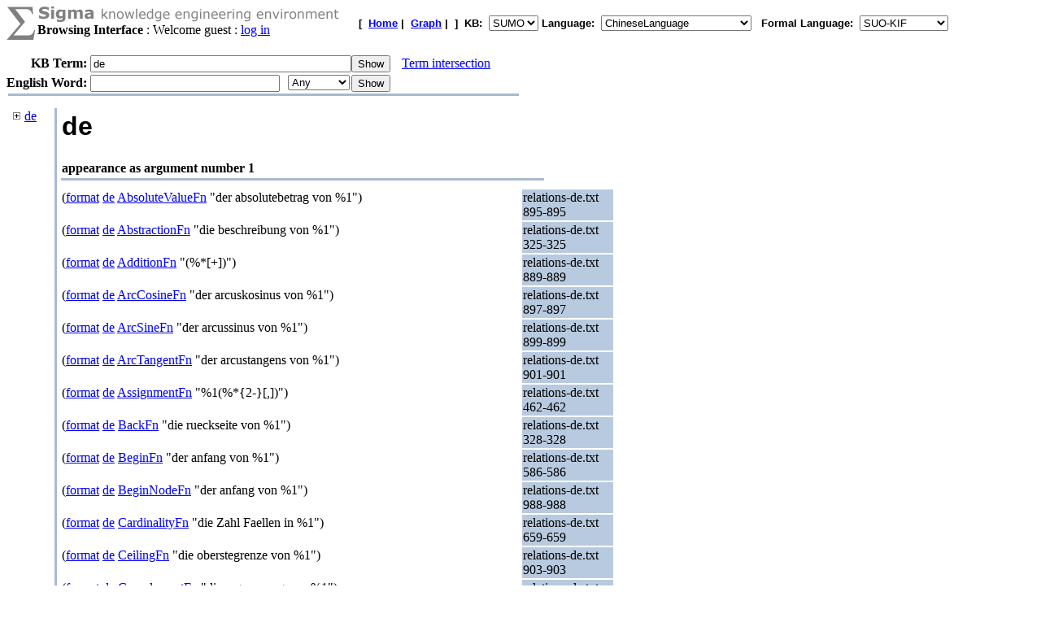

--- FILE ---
content_type: text/html;charset=UTF-8
request_url: https://sigma.ontologyportal.org:8443/sigma/TreeView.jsp?kb=SUMO&simple=null&lang=ChineseLanguage&flang=SUO-KIF&term=de&expand=de
body_size: 22008
content:

<!DOCTYPE html
   PUBLIC "-//W3C//DTD XHTML 1.0 Transitional//EN"
   "https://www.w3.org/TR/xhtml1/DTD/xhtml1-transitional.dtd">
<meta http-equiv="Content-Type" content="text/html; charset=iso-8859-1" />
<html xmlns="https://www.w3.org/1999/xhtml" lang="en-US" xml:lang="en-US">



  <TITLE>TreeView Knowledge Base Browser - de</TITLE>

    

    

<form action="TreeView.jsp">
    
    



<TABLE width="95%" cellspacing="0" cellpadding="0">
  <TR>
      <TD align="left" valign="top"><img src="pixmaps/sigmaSymbol-gray.gif"></TD>
      <TD align="left" valign="top">
        <img src="pixmaps/logoText-gray.gif"><br>
        <B>Browsing Interface</B>
         : Welcome guest : <a href="login.html">log in</a>
        
      </TD>
      <TD valign="bottom"></TD>
      <TD>
        <font FACE="Arial, Helvetica" SIZE=-1><b>[&nbsp;
        <A href="KBs.jsp"><b>Home</b></A>&nbsp;|&nbsp
<A href="Graph.jsp?kb=SUMO&term=de&inst=inst&lang=ChineseLanguage"><B>Graph</B></A>&nbsp;|&nbsp

        ]&nbsp;
        <b>KB:&nbsp;
<select name=kb>
  <option value='SUMO' selected='yes'>SUMO</option>
</select>


        </b>
        <b>Language:&nbsp;
        <form method="get" action="Browse.jsp" style="display:inline;">
            <select name=lang onchange='this.form.submit()' >
  <option value='ChineseLanguage' selected='yes'>ChineseLanguage</option><option value='ChinesePinyinWriting'>ChinesePinyinWriting</option><option value='ChineseSimplifiedWriting'>ChineseSimplifiedWriting</option><option value='ChineseTraditionalLanguage'>ChineseTraditionalLanguage</option><option value='EnglishLanguage'>EnglishLanguage</option><option value='FrenchLanguage'>FrenchLanguage</option><option value='GermanLanguage'>GermanLanguage</option><option value='Hindi'>Hindi</option><option value='ItalianLanguage'>ItalianLanguage</option><option value='JapaneseLanguage'>JapaneseLanguage</option><option value='PortugueseLanguage'>PortugueseLanguage</option><option value='SpanishLanguage'>SpanishLanguage</option><option value='SwedishLanguage'>SwedishLanguage</option><option value='cb'>cb</option><option value='cz'>cz</option><option value='de'>de</option><option value='hi'>hi</option><option value='ro'>ro</option><option value='sv'>sv</option><option value='tg'>tg</option>
</select>

            <input type="hidden" name="kb" value="SUMO" />
        </form>
        </b>&nbsp;
        <b>Formal Language:&nbsp;
        <form method="get" action="Browse.jsp" style="display:inline;">
            <select name=flang onchange='this.form.submit()' >
  <option value='OWL'>OWL</option><option value='SUO-KIF' selected='yes'>SUO-KIF</option><option value='TPTP'>TPTP</option><option value='traditionalLogic'>traditionalLogic</option>
</select>

            <input type="hidden" name="kb" value="SUMO" />
        </form>
      <br>
      </td>
  </TR>
</TABLE>

  <table cellspacing="0" cellpadding="0">
      <tr>
          <td align="right"><b>KB Term:&nbsp;</b></td>
          <td align="left" valign="top" colspan="2">
              <input type="text" size="38"  name="term" value="de">
          </td>
          <td align="left" valign="top">
              <input type="submit" value="Show">
              <img src="pixmaps/1pixel.gif" width="10"><a href="Intersect.jsp?kb=SUMO&lang=ChineseLanguage&flang=SUO-KIF&term1=de">Term intersection</a>              
          </td>
         <br> 
      </tr>
      <tr>
          <td><img src="pixmaps/1pixel.gif" height="3"></td>
      </tr>
</form>

<!-- show WordNet search input -->
<form method="GET" action="WordNet.jsp">
  <tr>
      <td align="right"><b>English Word:&nbsp;</b></td>
        <input type="hidden" name="simple" value=null>
        <input type="hidden" name="kb" value=SUMO>
        <input type="hidden" name="lang" value=ChineseLanguage>
        <input type="hidden" name="flang" value=SUO-KIF>      
      <td align="left" valign="top">
          <input type="text" size="27" name="word">
          <img src="pixmaps/1pixel.gif" width="3"></td>
      <td align="left" valign="top">
          <select name="POS">
              <option selected value="0">Any
              <option  value="1">Noun
              <option  value="2">Verb
              <option  value="3">Adjective
              <option  value="4">Adverb
          </select>
      </td>
      <td align="left" valign="top">
          <input type="submit" value="Show">
      </td>
  </tr>
  </table>
</form>



<table ALIGN='LEFT' WIDTH='50%'><tr><TD BGCOLOR='#A8BACF'>
    <IMG SRC='pixmaps/1pixel.gif' width=1 height=1 border=0></TD></tr>
</table><BR>

<table border=0 width='100%' height='100%'>
    <tr>
        <td height='100%' valign=top>
            <span style='white-space: nowrap;'><img src='pixmaps/trans.gif' width=0 height=5>&nbsp;<a href="https://sigma.ontologyportal.org:8443/sigma/TreeView.jsp?kb=SUMO&simple=null&lang=EnglishLanguage&flang=SUO-KIF&term=de&expand=de"><img border=0 src='pixmaps/plus.gif'></a>&nbsp;<a href="https://sigma.ontologyportal.org:8443/sigma/TreeView.jsp?kb=SUMO&simple=null&lang=EnglishLanguage&flang=SUO-KIF&term=de">de</a></span><br>
<p>
        </td>
        <td valign="top" width="1" BGCOLOR='#A8BACF'>
          <IMG SRC='pixmaps/1pixel.gif' width=1 border=0>
        </td>
        <td valign=top>
            <title>Sigma KEE - de</title>
<table width="95%"><tr><td width="50%"><font face="Arial,helvetica" size="+3"><b>de</b></font></b></font></td></tr></table>
<div><br><table align="left" width="50%">
  <tr>
    <td align="left" valign="bottom">
      <b>appearance as argument number 1</b>
    </td>
  </tr>
  <tr>
    <td bgcolor="#A8BACF">
      <img src="pixmaps/1pixel.gif" alt="-------------------------" width="1" height="1">
    </td>
  </tr>
</table>
<br><br>
<table width="95%"><tr><td width="50%" valign="top">(<a href="https://sigma.ontologyportal.org:8443/sigma/TreeView.jsp?lang=EnglishLanguage&flang=SUO-KIF&kb=SUMO&term=format">format</a> <a href="https://sigma.ontologyportal.org:8443/sigma/TreeView.jsp?lang=EnglishLanguage&flang=SUO-KIF&kb=SUMO&term=de">de</a> <a href="https://sigma.ontologyportal.org:8443/sigma/TreeView.jsp?lang=EnglishLanguage&flang=SUO-KIF&kb=SUMO&term=AbsoluteValueFn">AbsoluteValueFn</a> "der absolutebetrag von %1")</td>
<td width="10%" valign="top" bgcolor="#B8CADF">relations-de.txt 895-895</a></td>
<td width="40%" valign="top"></td></tr>
<tr><td width="50%" valign="top">(<a href="https://sigma.ontologyportal.org:8443/sigma/TreeView.jsp?lang=EnglishLanguage&flang=SUO-KIF&kb=SUMO&term=format">format</a> <a href="https://sigma.ontologyportal.org:8443/sigma/TreeView.jsp?lang=EnglishLanguage&flang=SUO-KIF&kb=SUMO&term=de">de</a> <a href="https://sigma.ontologyportal.org:8443/sigma/TreeView.jsp?lang=EnglishLanguage&flang=SUO-KIF&kb=SUMO&term=AbstractionFn">AbstractionFn</a> "die beschreibung von %1")</td>
<td width="10%" valign="top" bgcolor="#B8CADF">relations-de.txt 325-325</a></td>
<td width="40%" valign="top"></td></tr>
<tr><td width="50%" valign="top">(<a href="https://sigma.ontologyportal.org:8443/sigma/TreeView.jsp?lang=EnglishLanguage&flang=SUO-KIF&kb=SUMO&term=format">format</a> <a href="https://sigma.ontologyportal.org:8443/sigma/TreeView.jsp?lang=EnglishLanguage&flang=SUO-KIF&kb=SUMO&term=de">de</a> <a href="https://sigma.ontologyportal.org:8443/sigma/TreeView.jsp?lang=EnglishLanguage&flang=SUO-KIF&kb=SUMO&term=AdditionFn">AdditionFn</a> "(%*[+])")</td>
<td width="10%" valign="top" bgcolor="#B8CADF">relations-de.txt 889-889</a></td>
<td width="40%" valign="top"></td></tr>
<tr><td width="50%" valign="top">(<a href="https://sigma.ontologyportal.org:8443/sigma/TreeView.jsp?lang=EnglishLanguage&flang=SUO-KIF&kb=SUMO&term=format">format</a> <a href="https://sigma.ontologyportal.org:8443/sigma/TreeView.jsp?lang=EnglishLanguage&flang=SUO-KIF&kb=SUMO&term=de">de</a> <a href="https://sigma.ontologyportal.org:8443/sigma/TreeView.jsp?lang=EnglishLanguage&flang=SUO-KIF&kb=SUMO&term=ArcCosineFn">ArcCosineFn</a> "der arcuskosinus von %1")</td>
<td width="10%" valign="top" bgcolor="#B8CADF">relations-de.txt 897-897</a></td>
<td width="40%" valign="top"></td></tr>
<tr><td width="50%" valign="top">(<a href="https://sigma.ontologyportal.org:8443/sigma/TreeView.jsp?lang=EnglishLanguage&flang=SUO-KIF&kb=SUMO&term=format">format</a> <a href="https://sigma.ontologyportal.org:8443/sigma/TreeView.jsp?lang=EnglishLanguage&flang=SUO-KIF&kb=SUMO&term=de">de</a> <a href="https://sigma.ontologyportal.org:8443/sigma/TreeView.jsp?lang=EnglishLanguage&flang=SUO-KIF&kb=SUMO&term=ArcSineFn">ArcSineFn</a> "der arcussinus von %1")</td>
<td width="10%" valign="top" bgcolor="#B8CADF">relations-de.txt 899-899</a></td>
<td width="40%" valign="top"></td></tr>
<tr><td width="50%" valign="top">(<a href="https://sigma.ontologyportal.org:8443/sigma/TreeView.jsp?lang=EnglishLanguage&flang=SUO-KIF&kb=SUMO&term=format">format</a> <a href="https://sigma.ontologyportal.org:8443/sigma/TreeView.jsp?lang=EnglishLanguage&flang=SUO-KIF&kb=SUMO&term=de">de</a> <a href="https://sigma.ontologyportal.org:8443/sigma/TreeView.jsp?lang=EnglishLanguage&flang=SUO-KIF&kb=SUMO&term=ArcTangentFn">ArcTangentFn</a> "der arcustangens von %1")</td>
<td width="10%" valign="top" bgcolor="#B8CADF">relations-de.txt 901-901</a></td>
<td width="40%" valign="top"></td></tr>
<tr><td width="50%" valign="top">(<a href="https://sigma.ontologyportal.org:8443/sigma/TreeView.jsp?lang=EnglishLanguage&flang=SUO-KIF&kb=SUMO&term=format">format</a> <a href="https://sigma.ontologyportal.org:8443/sigma/TreeView.jsp?lang=EnglishLanguage&flang=SUO-KIF&kb=SUMO&term=de">de</a> <a href="https://sigma.ontologyportal.org:8443/sigma/TreeView.jsp?lang=EnglishLanguage&flang=SUO-KIF&kb=SUMO&term=AssignmentFn">AssignmentFn</a> "%1(%*{2-}[,])")</td>
<td width="10%" valign="top" bgcolor="#B8CADF">relations-de.txt 462-462</a></td>
<td width="40%" valign="top"></td></tr>
<tr><td width="50%" valign="top">(<a href="https://sigma.ontologyportal.org:8443/sigma/TreeView.jsp?lang=EnglishLanguage&flang=SUO-KIF&kb=SUMO&term=format">format</a> <a href="https://sigma.ontologyportal.org:8443/sigma/TreeView.jsp?lang=EnglishLanguage&flang=SUO-KIF&kb=SUMO&term=de">de</a> <a href="https://sigma.ontologyportal.org:8443/sigma/TreeView.jsp?lang=EnglishLanguage&flang=SUO-KIF&kb=SUMO&term=BackFn">BackFn</a> "die rueckseite von %1")</td>
<td width="10%" valign="top" bgcolor="#B8CADF">relations-de.txt 328-328</a></td>
<td width="40%" valign="top"></td></tr>
<tr><td width="50%" valign="top">(<a href="https://sigma.ontologyportal.org:8443/sigma/TreeView.jsp?lang=EnglishLanguage&flang=SUO-KIF&kb=SUMO&term=format">format</a> <a href="https://sigma.ontologyportal.org:8443/sigma/TreeView.jsp?lang=EnglishLanguage&flang=SUO-KIF&kb=SUMO&term=de">de</a> <a href="https://sigma.ontologyportal.org:8443/sigma/TreeView.jsp?lang=EnglishLanguage&flang=SUO-KIF&kb=SUMO&term=BeginFn">BeginFn</a> "der anfang von %1")</td>
<td width="10%" valign="top" bgcolor="#B8CADF">relations-de.txt 586-586</a></td>
<td width="40%" valign="top"></td></tr>
<tr><td width="50%" valign="top">(<a href="https://sigma.ontologyportal.org:8443/sigma/TreeView.jsp?lang=EnglishLanguage&flang=SUO-KIF&kb=SUMO&term=format">format</a> <a href="https://sigma.ontologyportal.org:8443/sigma/TreeView.jsp?lang=EnglishLanguage&flang=SUO-KIF&kb=SUMO&term=de">de</a> <a href="https://sigma.ontologyportal.org:8443/sigma/TreeView.jsp?lang=EnglishLanguage&flang=SUO-KIF&kb=SUMO&term=BeginNodeFn">BeginNodeFn</a> "der anfang von %1")</td>
<td width="10%" valign="top" bgcolor="#B8CADF">relations-de.txt 988-988</a></td>
<td width="40%" valign="top"></td></tr>
<tr><td width="50%" valign="top">(<a href="https://sigma.ontologyportal.org:8443/sigma/TreeView.jsp?lang=EnglishLanguage&flang=SUO-KIF&kb=SUMO&term=format">format</a> <a href="https://sigma.ontologyportal.org:8443/sigma/TreeView.jsp?lang=EnglishLanguage&flang=SUO-KIF&kb=SUMO&term=de">de</a> <a href="https://sigma.ontologyportal.org:8443/sigma/TreeView.jsp?lang=EnglishLanguage&flang=SUO-KIF&kb=SUMO&term=CardinalityFn">CardinalityFn</a> "die Zahl Faellen in %1")</td>
<td width="10%" valign="top" bgcolor="#B8CADF">relations-de.txt 659-659</a></td>
<td width="40%" valign="top"></td></tr>
<tr><td width="50%" valign="top">(<a href="https://sigma.ontologyportal.org:8443/sigma/TreeView.jsp?lang=EnglishLanguage&flang=SUO-KIF&kb=SUMO&term=format">format</a> <a href="https://sigma.ontologyportal.org:8443/sigma/TreeView.jsp?lang=EnglishLanguage&flang=SUO-KIF&kb=SUMO&term=de">de</a> <a href="https://sigma.ontologyportal.org:8443/sigma/TreeView.jsp?lang=EnglishLanguage&flang=SUO-KIF&kb=SUMO&term=CeilingFn">CeilingFn</a> "die oberstegrenze von %1")</td>
<td width="10%" valign="top" bgcolor="#B8CADF">relations-de.txt 903-903</a></td>
<td width="40%" valign="top"></td></tr>
<tr><td width="50%" valign="top">(<a href="https://sigma.ontologyportal.org:8443/sigma/TreeView.jsp?lang=EnglishLanguage&flang=SUO-KIF&kb=SUMO&term=format">format</a> <a href="https://sigma.ontologyportal.org:8443/sigma/TreeView.jsp?lang=EnglishLanguage&flang=SUO-KIF&kb=SUMO&term=de">de</a> <a href="https://sigma.ontologyportal.org:8443/sigma/TreeView.jsp?lang=EnglishLanguage&flang=SUO-KIF&kb=SUMO&term=ComplementFn">ComplementFn</a> "die ergaenzung von %1")</td>
<td width="10%" valign="top" bgcolor="#B8CADF">relations-de.txt 650-650</a></td>
<td width="40%" valign="top"></td></tr>
<tr><td width="50%" valign="top">(<a href="https://sigma.ontologyportal.org:8443/sigma/TreeView.jsp?lang=EnglishLanguage&flang=SUO-KIF&kb=SUMO&term=format">format</a> <a href="https://sigma.ontologyportal.org:8443/sigma/TreeView.jsp?lang=EnglishLanguage&flang=SUO-KIF&kb=SUMO&term=de">de</a> <a href="https://sigma.ontologyportal.org:8443/sigma/TreeView.jsp?lang=EnglishLanguage&flang=SUO-KIF&kb=SUMO&term=CosineFn">CosineFn</a> "der Kosinus von %1")</td>
<td width="10%" valign="top" bgcolor="#B8CADF">relations-de.txt 905-905</a></td>
<td width="40%" valign="top"></td></tr>
<tr><td width="50%" valign="top">(<a href="https://sigma.ontologyportal.org:8443/sigma/TreeView.jsp?lang=EnglishLanguage&flang=SUO-KIF&kb=SUMO&term=format">format</a> <a href="https://sigma.ontologyportal.org:8443/sigma/TreeView.jsp?lang=EnglishLanguage&flang=SUO-KIF&kb=SUMO&term=de">de</a> <a href="https://sigma.ontologyportal.org:8443/sigma/TreeView.jsp?lang=EnglishLanguage&flang=SUO-KIF&kb=SUMO&term=CutSetFn">CutSetFn</a> "die menge von Pfaden die %1 in zwei verschiedene Graphen schnitten")</td>
<td width="10%" valign="top" bgcolor="#B8CADF">relations-de.txt 1006-1006</a></td>
<td width="40%" valign="top"></td></tr>
<tr><td width="50%" valign="top">(<a href="https://sigma.ontologyportal.org:8443/sigma/TreeView.jsp?lang=EnglishLanguage&flang=SUO-KIF&kb=SUMO&term=format">format</a> <a href="https://sigma.ontologyportal.org:8443/sigma/TreeView.jsp?lang=EnglishLanguage&flang=SUO-KIF&kb=SUMO&term=de">de</a> <a href="https://sigma.ontologyportal.org:8443/sigma/TreeView.jsp?lang=EnglishLanguage&flang=SUO-KIF&kb=SUMO&term=DayFn">DayFn</a> "der tag %1")</td>
<td width="10%" valign="top" bgcolor="#B8CADF">relations-de.txt 612-612</a></td>
<td width="40%" valign="top"></td></tr>
<tr><td width="50%" valign="top">(<a href="https://sigma.ontologyportal.org:8443/sigma/TreeView.jsp?lang=EnglishLanguage&flang=SUO-KIF&kb=SUMO&term=format">format</a> <a href="https://sigma.ontologyportal.org:8443/sigma/TreeView.jsp?lang=EnglishLanguage&flang=SUO-KIF&kb=SUMO&term=de">de</a> <a href="https://sigma.ontologyportal.org:8443/sigma/TreeView.jsp?lang=EnglishLanguage&flang=SUO-KIF&kb=SUMO&term=DenominatorFn">DenominatorFn</a> "der nenner von %1")</td>
<td width="10%" valign="top" bgcolor="#B8CADF">relations-de.txt 907-907</a></td>
<td width="40%" valign="top"></td></tr>
<tr><td width="50%" valign="top">(<a href="https://sigma.ontologyportal.org:8443/sigma/TreeView.jsp?lang=EnglishLanguage&flang=SUO-KIF&kb=SUMO&term=format">format</a> <a href="https://sigma.ontologyportal.org:8443/sigma/TreeView.jsp?lang=EnglishLanguage&flang=SUO-KIF&kb=SUMO&term=de">de</a> <a href="https://sigma.ontologyportal.org:8443/sigma/TreeView.jsp?lang=EnglishLanguage&flang=SUO-KIF&kb=SUMO&term=DensityFn">DensityFn</a> "%1 pro &2")</td>
<td width="10%" valign="top" bgcolor="#B8CADF">relations-de.txt 860-860</a></td>
<td width="40%" valign="top"></td></tr>
<tr><td width="50%" valign="top">(<a href="https://sigma.ontologyportal.org:8443/sigma/TreeView.jsp?lang=EnglishLanguage&flang=SUO-KIF&kb=SUMO&term=format">format</a> <a href="https://sigma.ontologyportal.org:8443/sigma/TreeView.jsp?lang=EnglishLanguage&flang=SUO-KIF&kb=SUMO&term=de">de</a> <a href="https://sigma.ontologyportal.org:8443/sigma/TreeView.jsp?lang=EnglishLanguage&flang=SUO-KIF&kb=SUMO&term=DivisionFn">DivisionFn</a> "%*[/]")</td>
<td width="10%" valign="top" bgcolor="#B8CADF">relations-de.txt 893-893</a></td>
<td width="40%" valign="top"></td></tr>
<tr><td width="50%" valign="top">(<a href="https://sigma.ontologyportal.org:8443/sigma/TreeView.jsp?lang=EnglishLanguage&flang=SUO-KIF&kb=SUMO&term=format">format</a> <a href="https://sigma.ontologyportal.org:8443/sigma/TreeView.jsp?lang=EnglishLanguage&flang=SUO-KIF&kb=SUMO&term=de">de</a> <a href="https://sigma.ontologyportal.org:8443/sigma/TreeView.jsp?lang=EnglishLanguage&flang=SUO-KIF&kb=SUMO&term=DomainFn">DomainFn</a> "Definitionsbereich von %1")</td>
<td width="10%" valign="top" bgcolor="#B8CADF">relations-de.txt 456-456</a></td>
<td width="40%" valign="top"></td></tr>
<tr><td width="50%" valign="top">(<a href="https://sigma.ontologyportal.org:8443/sigma/TreeView.jsp?lang=EnglishLanguage&flang=SUO-KIF&kb=SUMO&term=format">format</a> <a href="https://sigma.ontologyportal.org:8443/sigma/TreeView.jsp?lang=EnglishLanguage&flang=SUO-KIF&kb=SUMO&term=de">de</a> <a href="https://sigma.ontologyportal.org:8443/sigma/TreeView.jsp?lang=EnglishLanguage&flang=SUO-KIF&kb=SUMO&term=EditionFn">EditionFn</a> "ausgabe %2 von %1")</td>
<td width="10%" valign="top" bgcolor="#B8CADF">relations-de.txt 731-731</a></td>
<td width="40%" valign="top"></td></tr>
<tr><td width="50%" valign="top">(<a href="https://sigma.ontologyportal.org:8443/sigma/TreeView.jsp?lang=EnglishLanguage&flang=SUO-KIF&kb=SUMO&term=format">format</a> <a href="https://sigma.ontologyportal.org:8443/sigma/TreeView.jsp?lang=EnglishLanguage&flang=SUO-KIF&kb=SUMO&term=de">de</a> <a href="https://sigma.ontologyportal.org:8443/sigma/TreeView.jsp?lang=EnglishLanguage&flang=SUO-KIF&kb=SUMO&term=EndFn">EndFn</a> "das ende von %1")</td>
<td width="10%" valign="top" bgcolor="#B8CADF">relations-de.txt 589-589</a></td>
<td width="40%" valign="top"></td></tr>
<tr><td width="50%" valign="top">(<a href="https://sigma.ontologyportal.org:8443/sigma/TreeView.jsp?lang=EnglishLanguage&flang=SUO-KIF&kb=SUMO&term=format">format</a> <a href="https://sigma.ontologyportal.org:8443/sigma/TreeView.jsp?lang=EnglishLanguage&flang=SUO-KIF&kb=SUMO&term=de">de</a> <a href="https://sigma.ontologyportal.org:8443/sigma/TreeView.jsp?lang=EnglishLanguage&flang=SUO-KIF&kb=SUMO&term=EndNodeFn">EndNodeFn</a> "das ende von %1")</td>
<td width="10%" valign="top" bgcolor="#B8CADF">relations-de.txt 991-991</a></td>
<td width="40%" valign="top"></td></tr>
<tr><td width="50%" valign="top">(<a href="https://sigma.ontologyportal.org:8443/sigma/TreeView.jsp?lang=EnglishLanguage&flang=SUO-KIF&kb=SUMO&term=format">format</a> <a href="https://sigma.ontologyportal.org:8443/sigma/TreeView.jsp?lang=EnglishLanguage&flang=SUO-KIF&kb=SUMO&term=de">de</a> <a href="https://sigma.ontologyportal.org:8443/sigma/TreeView.jsp?lang=EnglishLanguage&flang=SUO-KIF&kb=SUMO&term=ExponentiationFn">ExponentiationFn</a> "%1 in der %2te Potenz")</td>
<td width="10%" valign="top" bgcolor="#B8CADF">relations-de.txt 909-909</a></td>
<td width="40%" valign="top"></td></tr>
<tr><td width="50%" valign="top">(<a href="https://sigma.ontologyportal.org:8443/sigma/TreeView.jsp?lang=EnglishLanguage&flang=SUO-KIF&kb=SUMO&term=format">format</a> <a href="https://sigma.ontologyportal.org:8443/sigma/TreeView.jsp?lang=EnglishLanguage&flang=SUO-KIF&kb=SUMO&term=de">de</a> <a href="https://sigma.ontologyportal.org:8443/sigma/TreeView.jsp?lang=EnglishLanguage&flang=SUO-KIF&kb=SUMO&term=ExtensionFn">ExtensionFn</a> "die kategorie, die %1 entspricht")</td>
<td width="10%" valign="top" bgcolor="#B8CADF">relations-de.txt 331-331</a></td>
<td width="40%" valign="top"></td></tr>
<tr><td><br></td></tr><tr><td>Display limited to 25 items. <a href="BrowseExtra.jsp?term=de&lang=EnglishLanguage&flang=SUO-KIF&kb=SUMO&start=25&arg=1&type=arg">Show next 25</a></td></tr>
<tr><td><br></td></tr><tr><td>Display limited to 25 items. <a href="BrowseExtra.jsp?term=de&lang=EnglishLanguage&flang=SUO-KIF&kb=SUMO&start=25&arg=1&type=arg">Show next 25</a></td></tr>
</table>
<p><table align="left" width="50%"><tr><td bgcolor="#A8BACF"><img src="pixmaps/1pixel.gif" width="1" height="1" border="0"></td></tr></table><br>

<small><a href="https://sigma.ontologyportal.org:8443/sigma/SimpleBrowse.jsp?lang=EnglishLanguage&flang=SUO-KIF&kb=SUMO&simple=yes&term=de">Show simplified definition (without tree view)</a></small><br>

<small><a href="https://sigma.ontologyportal.org:8443/sigma/TreeView.jsp?lang=EnglishLanguage&flang=SUO-KIF&kb=SUMO&simple=yes&term=de">Show simplified definition (with tree view)</a></small><p>

        </td>
    </tr>
</table><p>

    <small><a href="Browse.jsp?kb=SUMO&term=de">Show without tree</a></small><p>


<p>
<table ALIGN='LEFT' WIDTH='50%'><tr><TD BGCOLOR='#A8BACF'>
    <IMG SRC='pixmaps/1pixel.gif' width=1 height=1 border=0></TD></tr>
</table><BR>
<small><a href="https://github.com/ontologyportal/sigmakee">Sigma web home</a>&nbsp;&nbsp;&nbsp;&nbsp;&nbsp;
<a href="https://www.ontologyportal.org">Suggested Upper Merged Ontology (SUMO) web home</a></small><br>
<small>Sigma version 3.0 is <a href="http://www.gnu.org/copyleft/gpl.html">open source software</a>
produced by <a href="https://www.articulatesoftware.com">Articulate Software</a> and its partners</small><p>
</html>

